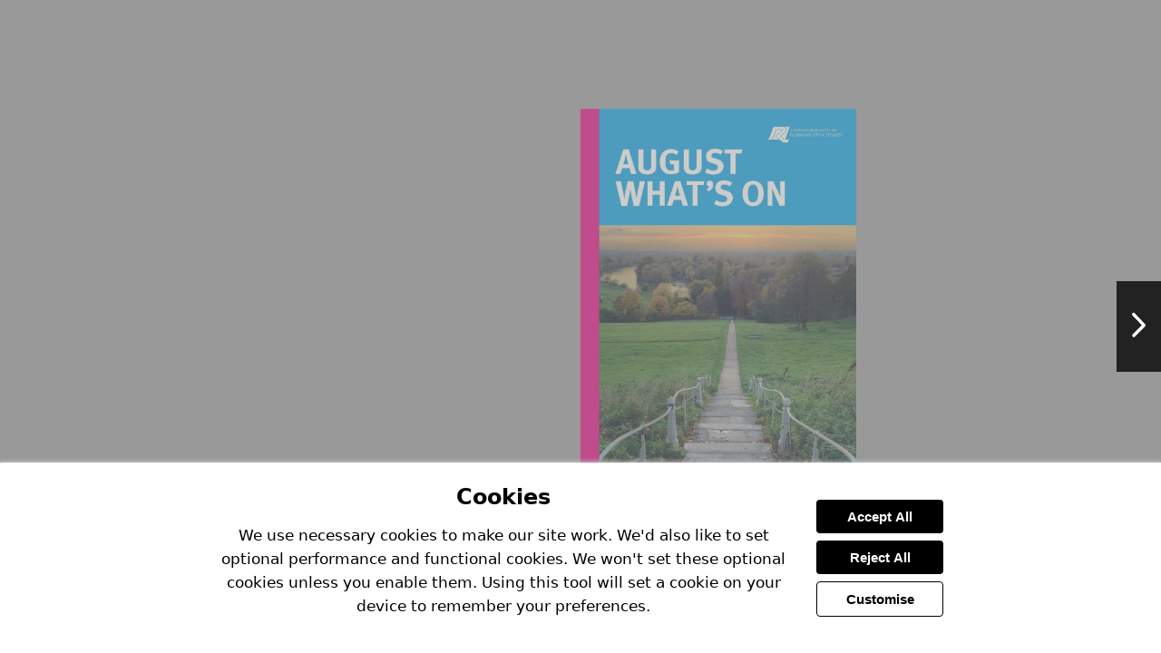

--- FILE ---
content_type: application/javascript; charset=utf-8
request_url: https://view.pagetiger.com/api/V24/PTI.aspx?M=1&IGUID=5596f258-56c1-4dcd-9b0e-fa09ec9efc9d&PN=0&DP=&DPSP=&DI=&PT=&EA=&EMG=&HN=view.pagetiger.com&RU=&callback=jQuery371004585100215332316_1769143819136&_=1769143819137
body_size: 8338
content:
jQuery371004585100215332316_1769143819136({"returnStatus": "1","returnMessage": "","returnData": "134013224~\\83839843~\\www.pagetiger.com~\\PageTiger~\\~\\0~\\164}\\}\\111251~\\What\u0027s On Richmond~\\view.pagetiger.com~\\whats-on-richmond~\\480~\\681~\\960~\\701~\\0~\\10~\\1382~\\~\\~\\~\\false~\\#222222~\\White~\\bottom~\\Standard~\\~\\~\\_blank~\\#FFFFFF~\\#222222~\\#FFFFFF~\\single and double~\\double~\\auto~\\book~\\scrolling~\\false~\\false~\\false~\\false~\\true~\\true~\\false~\\true~\\false~\\true~\\no stretch~\\false~\\0~\\hover~\\#65CCFF~\\#65CCFF~\\always visible~\\~\\true~\\~\\true~\\1.41974248927039~\\800~\\false~\\0~\\{\"allowManualPageTurn\":false,\"availableLayouts\":\"single and double\",\"clickableAreaStyle\":\"hover\",\"clickableAreaColour\":\"#65CCFF\",\"defaultLayoutPC\":\"double\",\"defaultLayoutMobile\":\"auto\",\"frameStretchToFit\":true,\"frameStretchToFitSingle\":\"no stretch\",\"frameWidth\":960,\"frameLeftRightMargin\":0,\"frameTopBottomMargin\":10,\"frameToolbarColour\":\"#222222\",\"frameToolbarIconColour\":\"White\",\"frameToolbarPosition\":\"bottom\",\"frameToolbarSize\":\"Standard\",\"frameToolbarLogoAbsoluteUrl\":\"\",\"frameToolbarLogoUrl\":\"\",\"frameToolbarLogoLink\":\"\",\"frameToolbarLogoTarget\":\"_blank\",\"mandatoryClickableAreaColour\":\"#65CCFF\",\"moveSpeed\":\"800\",\"popupBackgroundImageUrl\":\"\",\"popupBackgroundLogoUrl\":\"\",\"popupBodyFont\":\"LiberationSans, sans-serif\",\"popupBodyFontBoldVariant\":\"LiberationSans-Bold, sans-serif\",\"popupBodyFontItalicVariant\":\"LiberationSans-Italic, sans-serif\",\"popupBodyFontBoldItalicVariant\":\"LiberationSans-BoldItalic, sans-serif\",\"popupBodyColour\":\"#333333\",\"popupBorderColour\":\"#FFFFFF\",\"popupBodyBGColour\":\"\",\"popupButtonBGColour\":\"#222222\",\"popupButtonTextColour\":\"#FFFFFF\",\"popupLinkColour\":\"#0000EE\",\"popupHeadingColour\":\"#333333\",\"popupHeadingFont\":\"LiberationSans, sans-serif\",\"popupHeadingFontBoldVariant\":\"LiberationSans-Bold, sans-serif\",\"popupHeadingFontItalicVariant\":\"LiberationSans-Italic, sans-serif\",\"popupHeadingFontBoldItalicVariant\":\"LiberationSans-BoldItalic, sans-serif\",\"popupTableHeadingColour\":\"#333333\",\"popupHorizontalLineColour\":\"#000000\",\"popupHorizontalLineWidth\":\"100%\",\"popupTableBGColour\":\"\",\"popupTableBorderColour\":\"#808080\",\"popupTableHeadingBGColour\":\"\",\"pageAnimationMobile\":\"scrolling\",\"pageAnimationPC\":\"book\",\"showSearch\":false,\"showDownload\":false,\"showPrint\":false,\"showShare\":false,\"showLogo\":true,\"showPaging\":true,\"showIssueList\":false,\"showContents\":true,\"sideNavBehaviour\":\"always visible\",\"sideNavColour\":\"\",\"sideNavUseToolbarColour\":true,\"sideNavIconColour\":\"\",\"sideNavUseToolbarIconColour\":true,\"showPageShadows\":0,\"zoomMagnification\":\"0\"}~\\{\"googleAnalyticsCode\":\"\",\"facebookCode\":\"\"}~\\We use necessary cookies to make our site work. We\u0027d also like to set optional performance and functional cookies. We won\u0027t set these optional cookies unless you enable them. Using this tool will set a cookie on your device to remember your preferences.~\\pagetiger~\\~\\true}\\true}\\185475~\\https://view.pagetiger.com/whats-on-richmond/august-2021~\\august-2021~\\140}\\2916542~\\C53316F1-08BA-90BE-20DE-20AE5F102748~\\Page 0001~\\Page_3d849341de2307ee62ecb42c5aef5f1b_0001.jpg~\\https://view.pagetiger.com/whats-on-richmond/august-2021/Page_3d849341de2307ee62ecb42c5aef5f1b_0001.jpg~\\https://view.pagetiger.com/whats-on-richmond/august-2021/Thumbs/Page_3d849341de2307ee62ecb42c5aef5f1b_0001-140-0-0.jpg~\\https://view.pagetiger.com/whats-on-richmond/august-2021/Thumbs/Page_3d849341de2307ee62ecb42c5aef5f1b_0001-1362-0-0.jpg~\\~\\{\"chains\":[]}~\\0~\\0~\\true|\\2916543~\\84362179-4210-9B32-0418-4B705BD2C825~\\Page 0002~\\Page_dbba19715408831512e9534cc4d6fb6f_0002.jpg~\\https://view.pagetiger.com/whats-on-richmond/august-2021/Page_dbba19715408831512e9534cc4d6fb6f_0002.jpg~\\https://view.pagetiger.com/whats-on-richmond/august-2021/Thumbs/Page_dbba19715408831512e9534cc4d6fb6f_0002-140-0-0.jpg~\\https://view.pagetiger.com/whats-on-richmond/august-2021/Thumbs/Page_dbba19715408831512e9534cc4d6fb6f_0002-1362-0-0.jpg~\\~\\{\"chains\":[]}~\\0~\\0~\\false|\\2916544~\\EFED5A82-380E-81A2-5AF3-FA7D9382BDE3~\\Page 0003~\\Page_d65a054193855aa587447b4147dfe474_0003.jpg~\\https://view.pagetiger.com/whats-on-richmond/august-2021/Page_d65a054193855aa587447b4147dfe474_0003.jpg~\\https://view.pagetiger.com/whats-on-richmond/august-2021/Thumbs/Page_d65a054193855aa587447b4147dfe474_0003-140-0-0.jpg~\\https://view.pagetiger.com/whats-on-richmond/august-2021/Thumbs/Page_d65a054193855aa587447b4147dfe474_0003-1362-0-0.jpg~\\~\\{\"chains\":[]}~\\0~\\0~\\false|\\2916545~\\1577C891-77DA-26BC-67C8-64040874E563~\\Page 0004~\\Page_856afd14d4ab7f8d228fb76e7a6d9e2a_0004.jpg~\\https://view.pagetiger.com/whats-on-richmond/august-2021/Page_856afd14d4ab7f8d228fb76e7a6d9e2a_0004.jpg~\\https://view.pagetiger.com/whats-on-richmond/august-2021/Thumbs/Page_856afd14d4ab7f8d228fb76e7a6d9e2a_0004-140-0-0.jpg~\\https://view.pagetiger.com/whats-on-richmond/august-2021/Thumbs/Page_856afd14d4ab7f8d228fb76e7a6d9e2a_0004-1362-0-0.jpg~\\~\\{\"chains\":[]}~\\0~\\0~\\false|\\2916546~\\5C9B9133-273B-C224-5AEA-8EF5ED682ECC~\\Page 0005~\\Page_d5514cb492c3534b4a19ffe84ae175bb_0005.jpg~\\https://view.pagetiger.com/whats-on-richmond/august-2021/Page_d5514cb492c3534b4a19ffe84ae175bb_0005.jpg~\\https://view.pagetiger.com/whats-on-richmond/august-2021/Thumbs/Page_d5514cb492c3534b4a19ffe84ae175bb_0005-140-0-0.jpg~\\https://view.pagetiger.com/whats-on-richmond/august-2021/Thumbs/Page_d5514cb492c3534b4a19ffe84ae175bb_0005-1362-0-0.jpg~\\~\\{\"chains\":[]}~\\0~\\0~\\false|\\2916547~\\91B15462-289C-7177-EAF7-FEE9F3656A23~\\Page 0006~\\Page_dc36533c3dd75adfe58cc3fcf467733d_0006.jpg~\\https://view.pagetiger.com/whats-on-richmond/august-2021/Page_dc36533c3dd75adfe58cc3fcf467733d_0006.jpg~\\https://view.pagetiger.com/whats-on-richmond/august-2021/Thumbs/Page_dc36533c3dd75adfe58cc3fcf467733d_0006-140-0-0.jpg~\\https://view.pagetiger.com/whats-on-richmond/august-2021/Thumbs/Page_dc36533c3dd75adfe58cc3fcf467733d_0006-1362-0-0.jpg~\\~\\{\"chains\":[]}~\\0~\\0~\\false|\\2916548~\\471E26D3-5DB5-BB8E-EB35-649F0D79AFF4~\\Page 0007~\\Page_d3820c96e35abcbad11887d8bc184614_0007.jpg~\\https://view.pagetiger.com/whats-on-richmond/august-2021/Page_d3820c96e35abcbad11887d8bc184614_0007.jpg~\\https://view.pagetiger.com/whats-on-richmond/august-2021/Thumbs/Page_d3820c96e35abcbad11887d8bc184614_0007-140-0-0.jpg~\\https://view.pagetiger.com/whats-on-richmond/august-2021/Thumbs/Page_d3820c96e35abcbad11887d8bc184614_0007-1362-0-0.jpg~\\~\\{\"chains\":[]}~\\0~\\0~\\false|\\2916549~\\E90EBDF7-1305-7393-BD5F-C7F4A7348748~\\Page 0008~\\Page_01942c3fdbd8ab38d97221dfc8c942d8_0008.jpg~\\https://view.pagetiger.com/whats-on-richmond/august-2021/Page_01942c3fdbd8ab38d97221dfc8c942d8_0008.jpg~\\https://view.pagetiger.com/whats-on-richmond/august-2021/Thumbs/Page_01942c3fdbd8ab38d97221dfc8c942d8_0008-140-0-0.jpg~\\https://view.pagetiger.com/whats-on-richmond/august-2021/Thumbs/Page_01942c3fdbd8ab38d97221dfc8c942d8_0008-1362-0-0.jpg~\\~\\{\"chains\":[]}~\\0~\\0~\\false|\\2916550~\\4A26C23A-65DE-B751-8B87-18BDA1C43E54~\\Page 0009~\\Page_b777e3c42d8ff1f9229ec91c1edbdd03_0009.jpg~\\https://view.pagetiger.com/whats-on-richmond/august-2021/Page_b777e3c42d8ff1f9229ec91c1edbdd03_0009.jpg~\\https://view.pagetiger.com/whats-on-richmond/august-2021/Thumbs/Page_b777e3c42d8ff1f9229ec91c1edbdd03_0009-140-0-0.jpg~\\https://view.pagetiger.com/whats-on-richmond/august-2021/Thumbs/Page_b777e3c42d8ff1f9229ec91c1edbdd03_0009-1362-0-0.jpg~\\~\\{\"chains\":[]}~\\0~\\0~\\false|\\2916551~\\16109022-6D51-1BF8-6E0A-7ADBC0369A65~\\Page 0010~\\Page_c3016adea244fff1867aaaedc8720c60_0010.jpg~\\https://view.pagetiger.com/whats-on-richmond/august-2021/Page_c3016adea244fff1867aaaedc8720c60_0010.jpg~\\https://view.pagetiger.com/whats-on-richmond/august-2021/Thumbs/Page_c3016adea244fff1867aaaedc8720c60_0010-140-0-0.jpg~\\https://view.pagetiger.com/whats-on-richmond/august-2021/Thumbs/Page_c3016adea244fff1867aaaedc8720c60_0010-1362-0-0.jpg~\\~\\{\"chains\":[]}~\\0~\\0~\\false|\\2916552~\\584A5AB2-8986-0284-D2B5-681C4763E146~\\Page 0011~\\Page_7de13a5ccabf8eb3c0fea166222162fc_0011.jpg~\\https://view.pagetiger.com/whats-on-richmond/august-2021/Page_7de13a5ccabf8eb3c0fea166222162fc_0011.jpg~\\https://view.pagetiger.com/whats-on-richmond/august-2021/Thumbs/Page_7de13a5ccabf8eb3c0fea166222162fc_0011-140-0-0.jpg~\\https://view.pagetiger.com/whats-on-richmond/august-2021/Thumbs/Page_7de13a5ccabf8eb3c0fea166222162fc_0011-1362-0-0.jpg~\\~\\{\"chains\":[]}~\\0~\\0~\\false|\\2916553~\\3B1EA83A-A3E3-F2E2-8958-1001E4D1CBD8~\\Page 0012~\\Page_aec8103e756ec235e3735a8d22a4307c_0012.jpg~\\https://view.pagetiger.com/whats-on-richmond/august-2021/Page_aec8103e756ec235e3735a8d22a4307c_0012.jpg~\\https://view.pagetiger.com/whats-on-richmond/august-2021/Thumbs/Page_aec8103e756ec235e3735a8d22a4307c_0012-140-0-0.jpg~\\https://view.pagetiger.com/whats-on-richmond/august-2021/Thumbs/Page_aec8103e756ec235e3735a8d22a4307c_0012-1362-0-0.jpg~\\~\\{\"chains\":[]}~\\0~\\0~\\false|\\2916554~\\E1EC201F-4B36-EBED-686A-6D93A95A3D51~\\Page 0013~\\Page_86a8f20d9986c17a3acb0f3700138827_0013.jpg~\\https://view.pagetiger.com/whats-on-richmond/august-2021/Page_86a8f20d9986c17a3acb0f3700138827_0013.jpg~\\https://view.pagetiger.com/whats-on-richmond/august-2021/Thumbs/Page_86a8f20d9986c17a3acb0f3700138827_0013-140-0-0.jpg~\\https://view.pagetiger.com/whats-on-richmond/august-2021/Thumbs/Page_86a8f20d9986c17a3acb0f3700138827_0013-1362-0-0.jpg~\\~\\{\"chains\":[]}~\\0~\\0~\\false|\\2916555~\\4F86FEF2-936D-64BB-480F-88DD290211B0~\\Page 0014~\\Page_05374121f45e1d279a3116fd916ec05c_0014.jpg~\\https://view.pagetiger.com/whats-on-richmond/august-2021/Page_05374121f45e1d279a3116fd916ec05c_0014.jpg~\\https://view.pagetiger.com/whats-on-richmond/august-2021/Thumbs/Page_05374121f45e1d279a3116fd916ec05c_0014-140-0-0.jpg~\\https://view.pagetiger.com/whats-on-richmond/august-2021/Thumbs/Page_05374121f45e1d279a3116fd916ec05c_0014-1362-0-0.jpg~\\~\\{\"chains\":[]}~\\0~\\0~\\false|\\2916556~\\9F56570C-A7D1-F516-4149-2E2AE66DA2D2~\\Page 0015~\\Page_fb57791b09da0a6614767cad2d6c9c45_0015.jpg~\\https://view.pagetiger.com/whats-on-richmond/august-2021/Page_fb57791b09da0a6614767cad2d6c9c45_0015.jpg~\\https://view.pagetiger.com/whats-on-richmond/august-2021/Thumbs/Page_fb57791b09da0a6614767cad2d6c9c45_0015-140-0-0.jpg~\\https://view.pagetiger.com/whats-on-richmond/august-2021/Thumbs/Page_fb57791b09da0a6614767cad2d6c9c45_0015-1362-0-0.jpg~\\~\\{\"chains\":[]}~\\0~\\0~\\false|\\2916557~\\5A2CCEE5-3189-0111-C05F-F1A840967EA5~\\Page 0016~\\Page_5573ca1fd6561252ba2847a9af2b816c_0016.jpg~\\https://view.pagetiger.com/whats-on-richmond/august-2021/Page_5573ca1fd6561252ba2847a9af2b816c_0016.jpg~\\https://view.pagetiger.com/whats-on-richmond/august-2021/Thumbs/Page_5573ca1fd6561252ba2847a9af2b816c_0016-140-0-0.jpg~\\https://view.pagetiger.com/whats-on-richmond/august-2021/Thumbs/Page_5573ca1fd6561252ba2847a9af2b816c_0016-1362-0-0.jpg~\\~\\{\"chains\":[]}~\\0~\\0~\\false|\\2916558~\\FB4E7AB3-87AE-E546-EA7C-29B72216FFD5~\\Page 0017~\\Page_69e6ce467a61a05ed37324daae8fd4bb_0017.jpg~\\https://view.pagetiger.com/whats-on-richmond/august-2021/Page_69e6ce467a61a05ed37324daae8fd4bb_0017.jpg~\\https://view.pagetiger.com/whats-on-richmond/august-2021/Thumbs/Page_69e6ce467a61a05ed37324daae8fd4bb_0017-140-0-0.jpg~\\https://view.pagetiger.com/whats-on-richmond/august-2021/Thumbs/Page_69e6ce467a61a05ed37324daae8fd4bb_0017-1362-0-0.jpg~\\~\\{\"chains\":[]}~\\0~\\0~\\false|\\2916559~\\A65B7EF3-21DC-55F1-1574-BA7C25F2EBB4~\\Page 0018~\\Page_8b1a9f69931bf0347fd25976a3c6ad14_0018.jpg~\\https://view.pagetiger.com/whats-on-richmond/august-2021/Page_8b1a9f69931bf0347fd25976a3c6ad14_0018.jpg~\\https://view.pagetiger.com/whats-on-richmond/august-2021/Thumbs/Page_8b1a9f69931bf0347fd25976a3c6ad14_0018-140-0-0.jpg~\\https://view.pagetiger.com/whats-on-richmond/august-2021/Thumbs/Page_8b1a9f69931bf0347fd25976a3c6ad14_0018-1362-0-0.jpg~\\~\\{\"chains\":[]}~\\0~\\0~\\false|\\2916560~\\F0667A18-37D1-2A6B-594B-A63AB2E7BECC~\\Page 0019~\\Page_6460b3086ee997f0ddcd639f9357885e_0019.jpg~\\https://view.pagetiger.com/whats-on-richmond/august-2021/Page_6460b3086ee997f0ddcd639f9357885e_0019.jpg~\\https://view.pagetiger.com/whats-on-richmond/august-2021/Thumbs/Page_6460b3086ee997f0ddcd639f9357885e_0019-140-0-0.jpg~\\https://view.pagetiger.com/whats-on-richmond/august-2021/Thumbs/Page_6460b3086ee997f0ddcd639f9357885e_0019-1362-0-0.jpg~\\~\\{\"chains\":[]}~\\0~\\0~\\false|\\2916561~\\50A5BE24-5ABD-BD7D-362A-CED1B1D72784~\\Page 0020~\\Page_bc39226c5f4b430760af9306fd71e5ff_0020.jpg~\\https://view.pagetiger.com/whats-on-richmond/august-2021/Page_bc39226c5f4b430760af9306fd71e5ff_0020.jpg~\\https://view.pagetiger.com/whats-on-richmond/august-2021/Thumbs/Page_bc39226c5f4b430760af9306fd71e5ff_0020-140-0-0.jpg~\\https://view.pagetiger.com/whats-on-richmond/august-2021/Thumbs/Page_bc39226c5f4b430760af9306fd71e5ff_0020-1362-0-0.jpg~\\~\\{\"chains\":[]}~\\0~\\0~\\false}\\2079592~\\5625BCB5-8EE8-0D01-A078-2A71B01074F1~\\Link to a web page~\\2916543~\\Visit www.visitrichmond.co.uk~\\~\\http://www.visitrichmond.co.uk~\\_blank~\\207~\\19~\\165~\\757~\\false~\\false~\\~\\false~\\{\"chains\":[]}~\\false~\\Visit http://www.visitrichmond.co.uk~\\|\\2079591~\\5F8AC590-0480-CC05-2346-8C6DB3481B2C~\\Send an email~\\2916543~\\Send an email to info@visitrichmond.co.uk~\\~\\mailto:info@visitrichmond.co.uk~\\_self~\\212~\\19~\\167~\\826~\\false~\\false~\\~\\false~\\{\"chains\":[]}~\\false~\\Visit mailto:info@visitrichmond.co.uk~\\|\\2079596~\\F39530FC-51B5-57C8-1B73-8A9E9B967853~\\Link to a web page~\\2916544~\\Visit www.visitrichmond.co.uk~\\~\\http://www.visitrichmond.co.uk~\\_blank~\\207~\\19~\\478~\\426~\\false~\\false~\\~\\false~\\{\"chains\":[]}~\\false~\\Visit http://www.visitrichmond.co.uk~\\|\\2079595~\\EFF3D61C-535D-20E0-6BB0-43A6B9EF75D8~\\Link to a web page~\\2916544~\\Visit www.visitrichmond.co.uk~\\~\\http://www.visitrichmond.co.uk~\\_blank~\\207~\\19~\\377~\\899~\\false~\\false~\\~\\false~\\{\"chains\":[]}~\\false~\\Visit http://www.visitrichmond.co.uk~\\|\\2079593~\\9F6E4DA6-3E56-D53E-FFCD-1A9897DA9539~\\Send an email~\\2916544~\\Send an email to info@visitrichmond.co.uk~\\~\\mailto:info@visitrichmond.co.uk~\\_self~\\212~\\19~\\259~\\926~\\false~\\false~\\~\\false~\\{\"chains\":[]}~\\false~\\Visit mailto:info@visitrichmond.co.uk~\\|\\2079594~\\3AE6D7F6-4D83-865C-A5C8-D40EF14E9EA0~\\Link to a web page~\\2916544~\\Visit www.visitrichmond.co.uk~\\~\\http://www.visitrichmond.co.uk~\\_blank~\\176~\\16~\\305~\\1024~\\false~\\false~\\~\\false~\\{\"chains\":[]}~\\false~\\Visit http://www.visitrichmond.co.uk~\\|\\2079598~\\1357315F-1745-87DB-59DA-1B4DAB9731DA~\\Link to a web page~\\2916545~\\Visit www.org.uk/wetland-centre/london~\\~\\http://www.org.uk/wetland-centre/london~\\_blank~\\295~\\19~\\303~\\269~\\false~\\false~\\~\\false~\\{\"chains\":[]}~\\false~\\Visit http://www.org.uk/wetland-centre/london~\\|\\2079599~\\FEFB97E8-299D-5FEA-4ED7-A4182CC8BD62~\\Link to a web page~\\2916545~\\Visit www.orleanshousegallery.org~\\~\\http://www.orleanshousegallery.org~\\_blank~\\243~\\19~\\303~\\475~\\false~\\false~\\~\\false~\\{\"chains\":[]}~\\false~\\Visit http://www.orleanshousegallery.org~\\|\\2079601~\\0476FCF8-3D95-693E-1A1F-6751C44B8AF1~\\Link to a web page~\\2916545~\\Visit www.worldrugbmuseum.com~\\~\\http://www.worldrugbmuseum.com~\\_blank~\\239~\\19~\\303~\\681~\\false~\\false~\\~\\false~\\{\"chains\":[]}~\\false~\\Visit http://www.worldrugbmuseum.com~\\|\\2079600~\\B2E9BEA9-F2DD-D690-50F7-8DF632F25EF9~\\Link to a web page~\\2916545~\\Visit www.visitrichmond.co.uk~\\~\\http://www.visitrichmond.co.uk~\\_blank~\\207~\\19~\\303~\\887~\\false~\\false~\\~\\false~\\{\"chains\":[]}~\\false~\\Visit http://www.visitrichmond.co.uk~\\|\\2079597~\\CE36982B-D5FB-F000-A093-E7977F2B7C60~\\Link to a web page~\\2916545~\\Visit www.eelpieclub.com~\\~\\http://www.eelpieclub.com~\\_blank~\\171~\\19~\\303~\\1039~\\false~\\false~\\~\\false~\\{\"chains\":[]}~\\false~\\Visit http://www.eelpieclub.com~\\|\\2079605~\\87907D95-9D91-D3CC-8607-F2473BE5672C~\\Link to a web page~\\2916546~\\Visit www.richmond.gov.uk/mayors_charities~\\~\\http://www.richmond.gov.uk/mayors_charities~\\_blank~\\332~\\19~\\81~\\296~\\false~\\false~\\~\\false~\\{\"chains\":[]}~\\false~\\Visit http://www.richmond.gov.uk/mayors_charities~\\|\\2079602~\\06FAA0DF-B7AB-F4BF-7D27-4BD0D7666006~\\Link to a web page~\\2916546~\\Visit www.english-heritage.org.uk~\\~\\http://www.english-heritage.org.uk~\\_blank~\\236~\\19~\\81~\\502~\\false~\\false~\\~\\false~\\{\"chains\":[]}~\\false~\\Visit http://www.english-heritage.org.uk~\\|\\2079606~\\2058EB24-90BF-A64A-57F1-A0CA8174E69F~\\Link to a web page~\\2916546~\\Visit www.walkingforhealth.org.uk~\\~\\http://www.walkingforhealth.org.uk~\\_blank~\\241~\\19~\\81~\\654~\\false~\\false~\\~\\false~\\{\"chains\":[]}~\\false~\\Visit http://www.walkingforhealth.org.uk~\\|\\2079604~\\516315D3-07F6-E25C-1F9F-9C50B963AE34~\\Link to a web page~\\2916546~\\Visit www.lgoal.org~\\~\\http://www.lgoal.org~\\_blank~\\117~\\19~\\274~\\834~\\false~\\false~\\~\\false~\\{\"chains\":[]}~\\false~\\Visit http://www.lgoal.org~\\|\\2079603~\\D0E47DAA-12F4-ED07-5375-A67FB31CEC04~\\Link to a web page~\\2916546~\\Visit www.goodgym.org~\\~\\http://www.goodgym.org~\\_blank~\\152~\\19~\\81~\\1039~\\false~\\false~\\~\\false~\\{\"chains\":[]}~\\false~\\Visit http://www.goodgym.org~\\|\\2079607~\\F88E5711-D2C9-7F6E-F800-BFCD74D754B6~\\Link to a web page~\\2916547~\\Visit www.fountaingallery.co.uk~\\~\\http://www.fountaingallery.co.uk~\\_blank~\\218~\\19~\\303~\\296~\\false~\\false~\\~\\false~\\{\"chains\":[]}~\\false~\\Visit http://www.fountaingallery.co.uk~\\|\\2079610~\\3B535ADD-75C3-F587-6968-655EAC7EDC61~\\Link to a web page~\\2916547~\\Visit www.royalparks.org.uk~\\~\\http://www.royalparks.org.uk~\\_blank~\\188~\\19~\\421~\\475~\\false~\\false~\\~\\false~\\{\"chains\":[]}~\\false~\\Visit http://www.royalparks.org.uk~\\|\\2079611~\\BF34CC2D-6D5B-5204-C651-048F77922FF9~\\Link to a web page~\\2916547~\\Visit www.turnershouse.org~\\~\\http://www.turnershouse.org~\\_blank~\\186~\\19~\\496~\\654~\\false~\\false~\\~\\false~\\{\"chains\":[]}~\\false~\\Visit http://www.turnershouse.org~\\|\\2079609~\\2CA0CFAE-5403-BA9F-C2D1-965BC2424F03~\\Link to a web page~\\2916547~\\Visit www.landmarkartscentre.org~\\~\\http://www.landmarkartscentre.org~\\_blank~\\237~\\19~\\303~\\834~\\false~\\false~\\~\\false~\\{\"chains\":[]}~\\false~\\Visit http://www.landmarkartscentre.org~\\|\\2079608~\\EFC3CC65-ED0F-9964-08A0-128D2C4BA3BF~\\Link to a web page~\\2916547~\\Visit www.kew.org~\\~\\http://www.kew.org~\\_blank~\\109~\\19~\\303~\\1039~\\false~\\false~\\~\\false~\\{\"chains\":[]}~\\false~\\Visit http://www.kew.org~\\|\\2079612~\\975F3378-D158-72BA-A63B-83BFF469A522~\\Link to a web page~\\2916548~\\Visit www.english-heritage.org.uk~\\~\\http://www.english-heritage.org.uk~\\_blank~\\236~\\19~\\81~\\242~\\false~\\false~\\~\\false~\\{\"chains\":[]}~\\false~\\Visit http://www.english-heritage.org.uk~\\|\\2079616~\\4A9B87A2-3149-9B5D-73F8-04A0E91E06B2~\\Link to a web page~\\2916548~\\Visit www.strawberryhillhouse.org.uk~\\~\\http://www.strawberryhillhouse.org.uk~\\_blank~\\266~\\19~\\81~\\475~\\false~\\false~\\~\\false~\\{\"chains\":[]}~\\false~\\Visit http://www.strawberryhillhouse.org.uk~\\|\\2079614~\\7CD480A3-E7A3-0F6B-5FC2-5040536B3FF2~\\Link to a web page~\\2916548~\\Visit www.museumofrichmond.com~\\~\\http://www.museumofrichmond.com~\\_blank~\\251~\\19~\\81~\\654~\\false~\\false~\\~\\false~\\{\"chains\":[]}~\\false~\\Visit http://www.museumofrichmond.com~\\|\\2079613~\\153126D0-A7EF-6368-0CB9-9A4A3B485C60~\\Link to a web page~\\2916548~\\Visit www.kew.org~\\~\\http://www.kew.org~\\_blank~\\109~\\19~\\81~\\834~\\false~\\false~\\~\\false~\\{\"chains\":[]}~\\false~\\Visit http://www.kew.org~\\|\\2079615~\\36A83D2F-7FD4-576D-768A-D6E4E863A29A~\\Link to a web page~\\2916548~\\Visit www.richmond.gov.uk/mayors_charities~\\~\\http://www.richmond.gov.uk/mayors_charities~\\_blank~\\332~\\19~\\81~\\1013~\\false~\\false~\\~\\false~\\{\"chains\":[]}~\\false~\\Visit http://www.richmond.gov.uk/mayors_charities~\\|\\2079618~\\FD377938-E6FA-42E5-7E43-877F26E2B7BC~\\Link to a web page~\\2916549~\\Visit www.eelpieclub.com~\\~\\http://www.eelpieclub.com~\\_blank~\\171~\\19~\\303~\\322~\\false~\\false~\\~\\false~\\{\"chains\":[]}~\\false~\\Visit http://www.eelpieclub.com~\\|\\2079619~\\4770CEDD-562C-3FF0-4823-2A9479F1C044~\\Link to a web page~\\2916549~\\Visit www.farmford.co.uk~\\~\\http://www.farmford.co.uk~\\_blank~\\166~\\19~\\493~\\422~\\false~\\false~\\~\\false~\\{\"chains\":[]}~\\false~\\Visit http://www.farmford.co.uk~\\|\\2079617~\\5613C61C-F746-4BC7-D201-DA93F74D7170~\\Link to a web page~\\2916549~\\Visit www.cabbagepatch.co.uk~\\~\\http://www.cabbagepatch.co.uk~\\_blank~\\212~\\19~\\452~\\601~\\false~\\false~\\~\\false~\\{\"chains\":[]}~\\false~\\Visit http://www.cabbagepatch.co.uk~\\|\\2079621~\\BA7354FE-9D6D-C81A-750A-F486290E9AAA~\\Link to a web page~\\2916549~\\Visit www.yat.org.uk~\\~\\http://www.yat.org.uk~\\_blank~\\127~\\19~\\303~\\834~\\false~\\false~\\~\\false~\\{\"chains\":[]}~\\false~\\Visit http://www.yat.org.uk~\\|\\2079620~\\7B3CB76B-051F-9F78-4C83-75F2C7043FB1~\\Link to a web page~\\2916549~\\Visit www.richmondwalk.co.uk/richmond-hill-walk~\\~\\http://www.richmondwalk.co.uk/richmond-hill-walk~\\_blank~\\374~\\19~\\303~\\1039~\\false~\\false~\\~\\false~\\{\"chains\":[]}~\\false~\\Visit http://www.richmondwalk.co.uk/richmond-hill-walk~\\|\\2079623~\\E7F0C2E5-5F0E-3009-94C4-46A14D4FAA2A~\\Link to a web page~\\2916550~\\Visit www.discoveryrichmond.com~\\~\\http://www.discoveryrichmond.com~\\_blank~\\241~\\19~\\81~\\269~\\false~\\false~\\~\\false~\\{\"chains\":[]}~\\false~\\Visit http://www.discoveryrichmond.com~\\|\\2079626~\\DC6987CE-2AAC-D65C-5A7F-0EE8B56045E0~\\Link to a web page~\\2916550~\\Visit www.twickenhamstadium.com~\\~\\http://www.twickenhamstadium.com~\\_blank~\\251~\\19~\\81~\\448~\\false~\\false~\\~\\false~\\{\"chains\":[]}~\\false~\\Visit http://www.twickenhamstadium.com~\\|\\2079625~\\68C2F12C-8F5C-FBDF-9295-93ABDCDBD6CF~\\Link to a web page~\\2916550~\\Visit www.lfm.org.uk~\\~\\http://www.lfm.org.uk~\\_blank~\\129~\\19~\\81~\\601~\\false~\\false~\\~\\false~\\{\"chains\":[]}~\\false~\\Visit http://www.lfm.org.uk~\\|\\2079624~\\AB284F20-26B3-324D-F85A-4CDBEF14E044~\\Link to a web page~\\2916550~\\Visit www.hamparademarket.org~\\~\\http://www.hamparademarket.org~\\_blank~\\228~\\19~\\81~\\753~\\false~\\false~\\~\\false~\\{\"chains\":[]}~\\false~\\Visit http://www.hamparademarket.org~\\|\\2079622~\\A48F7389-4664-1138-A9F0-339126133808~\\Link to a web page~\\2916550~\\Visit www.barnesfarmersmarket.co.uk~\\~\\http://www.barnesfarmersmarket.co.uk~\\_blank~\\271~\\19~\\81~\\906~\\false~\\false~\\~\\false~\\{\"chains\":[]}~\\false~\\Visit http://www.barnesfarmersmarket.co.uk~\\|\\2079627~\\41C6500E-569A-2C86-C408-5B6D17A4FA16~\\Link to a web page~\\2916550~\\Visit www.twickenhamstadium.com~\\~\\http://www.twickenhamstadium.com~\\_blank~\\251~\\19~\\185~\\1059~\\false~\\false~\\~\\false~\\{\"chains\":[]}~\\false~\\Visit http://www.twickenhamstadium.com~\\|\\2079557~\\E6989E09-DA0E-DFC0-7AA2-455D75CFC64C~\\Link to a web page~\\2916551~\\Visit www.osoarts.org.uk~\\~\\http://www.osoarts.org.uk~\\_blank~\\164~\\19~\\303~\\322~\\false~\\false~\\~\\false~\\{\"chains\":[]}~\\false~\\Visit http://www.osoarts.org.uk~\\|\\2079553~\\E2874022-830E-4A26-78CC-5174CFA80639~\\Link to a web page~\\2916551~\\Visit www.duckpondmarket.com/richmond~\\~\\http://www.duckpondmarket.com/richmond~\\_blank~\\312~\\19~\\303~\\528~\\false~\\false~\\~\\false~\\{\"chains\":[]}~\\false~\\Visit http://www.duckpondmarket.com/richmond~\\|\\2079556~\\A5D6E0CF-438E-3500-32E3-6A324AD1E2DC~\\Link to a web page~\\2916551~\\Visit www.kewvillage.org~\\~\\http://www.kewvillage.org~\\_blank~\\163~\\19~\\303~\\708~\\false~\\false~\\~\\false~\\{\"chains\":[]}~\\false~\\Visit http://www.kewvillage.org~\\|\\2079555~\\777167D6-900A-9ED3-F449-CC63C2394DDF~\\Link to a web page~\\2916551~\\Visit www.hampton-market.com~\\~\\http://www.hampton-market.com~\\_blank~\\222~\\19~\\303~\\860~\\false~\\false~\\~\\false~\\{\"chains\":[]}~\\false~\\Visit http://www.hampton-market.com~\\|\\2079554~\\0BE90DC4-6C57-40C8-8F54-794DE8775154~\\Link to a web page~\\2916551~\\Visit www.english-heritage.org.uk~\\~\\http://www.english-heritage.org.uk~\\_blank~\\236~\\19~\\303~\\1039~\\false~\\false~\\~\\false~\\{\"chains\":[]}~\\false~\\Visit http://www.english-heritage.org.uk~\\|\\2079562~\\6CECBFA5-02CD-4C74-57F4-AD7DCAE2D26A~\\Link to a web page~\\2916552~\\Visit www.richmondshakespeare.org.uk~\\~\\http://www.richmondshakespeare.org.uk~\\_blank~\\286~\\19~\\81~\\296~\\false~\\false~\\~\\false~\\{\"chains\":[]}~\\false~\\Visit http://www.richmondshakespeare.org.uk~\\|\\2079559~\\E3D55A38-4F58-34BF-0370-FD6536CE7174~\\Link to a web page~\\2916552~\\Visit www.kew.org~\\~\\http://www.kew.org~\\_blank~\\109~\\19~\\81~\\475~\\false~\\false~\\~\\false~\\{\"chains\":[]}~\\false~\\Visit http://www.kew.org~\\|\\2079560~\\1668B104-14E3-A71B-8EE9-918AE4DE32C7~\\Link to a web page~\\2916552~\\Visit www.merrypedallerbiketours.co.uk~\\~\\http://www.merrypedallerbiketours.co.uk~\\_blank~\\287~\\19~\\81~\\681~\\false~\\false~\\~\\false~\\{\"chains\":[]}~\\false~\\Visit http://www.merrypedallerbiketours.co.uk~\\|\\2079561~\\28A6C9F1-FF55-C137-4F36-58A7938C8303~\\Link to a web page~\\2916552~\\Visit www.museumofrichmond.com~\\~\\http://www.museumofrichmond.com~\\_blank~\\251~\\19~\\81~\\860~\\false~\\false~\\~\\false~\\{\"chains\":[]}~\\false~\\Visit http://www.museumofrichmond.com~\\|\\2079558~\\56E9A5ED-E7B1-B080-425B-9C8EA4BC9A28~\\Link to a web page~\\2916552~\\Visit www.eelpieclub.com~\\~\\http://www.eelpieclub.com~\\_blank~\\171~\\19~\\81~\\1013~\\false~\\false~\\~\\false~\\{\"chains\":[]}~\\false~\\Visit http://www.eelpieclub.com~\\|\\2079563~\\290693A0-CB43-0BA2-436D-EF44B0EBC6F6~\\Link to a web page~\\2916553~\\Visit www.cabbagepatch.co.uk~\\~\\http://www.cabbagepatch.co.uk~\\_blank~\\212~\\19~\\303~\\296~\\false~\\false~\\~\\false~\\{\"chains\":[]}~\\false~\\Visit http://www.cabbagepatch.co.uk~\\|\\2079566~\\8FB38649-CC23-E179-C914-47E27F8F3993~\\Link to a web page~\\2916553~\\Visit www.hrp.org.uk~\\~\\http://www.hrp.org.uk~\\_blank~\\130~\\19~\\303~\\502~\\false~\\false~\\~\\false~\\{\"chains\":[]}~\\false~\\Visit http://www.hrp.org.uk~\\|\\2079565~\\4BB471B6-C7A2-4B9E-F93D-1D7CC3FE4FA2~\\Link to a web page~\\2916553~\\Visit www.eelpierecords.com~\\~\\http://www.eelpierecords.com~\\_blank~\\197~\\19~\\303~\\681~\\false~\\false~\\~\\false~\\{\"chains\":[]}~\\false~\\Visit http://www.eelpierecords.com~\\|\\2079567~\\397F8CF0-8458-D511-2E46-F8DB7BA2B40C~\\Link to a web page~\\2916553~\\Visit www.summersocial.co.uk~\\~\\http://www.summersocial.co.uk~\\_blank~\\210~\\19~\\303~\\860~\\false~\\false~\\~\\false~\\{\"chains\":[]}~\\false~\\Visit http://www.summersocial.co.uk~\\|\\2079564~\\1E262CA1-3BB8-8C21-7B80-DB5F33B97F48~\\Link to a web page~\\2916553~\\Visit www.discoveryrichmond.com~\\~\\http://www.discoveryrichmond.com~\\_blank~\\241~\\19~\\303~\\1039~\\false~\\false~\\~\\false~\\{\"chains\":[]}~\\false~\\Visit http://www.discoveryrichmond.com~\\|\\2079568~\\1DDA46BC-4A79-934D-54BF-EE3614A9F9D7~\\Link to a web page~\\2916554~\\Visit www.cabbagepatch.co.uk~\\~\\http://www.cabbagepatch.co.uk~\\_blank~\\212~\\19~\\159~\\269~\\false~\\false~\\~\\false~\\{\"chains\":[]}~\\false~\\Visit http://www.cabbagepatch.co.uk~\\|\\2079571~\\3B30C686-DF4A-5117-DDD8-AD45385BD61A~\\Link to a web page~\\2916554~\\Visit www.orleanshousegallery.org~\\~\\http://www.orleanshousegallery.org~\\_blank~\\243~\\19~\\81~\\448~\\false~\\false~\\~\\false~\\{\"chains\":[]}~\\false~\\Visit http://www.orleanshousegallery.org~\\|\\2079572~\\8AA073D6-35BD-D9FA-F7D0-9C23E2C5357B~\\Link to a web page~\\2916554~\\Visit www.richmondwalks.co.uk~\\~\\http://www.richmondwalks.co.uk~\\_blank~\\220~\\19~\\81~\\654~\\false~\\false~\\~\\false~\\{\"chains\":[]}~\\false~\\Visit http://www.richmondwalks.co.uk~\\|\\2079569~\\663DBF21-7171-E9C2-F6D7-5A282E36C2C3~\\Link to a web page~\\2916554~\\Visit www.english-heritage.org.uk~\\~\\http://www.english-heritage.org.uk~\\_blank~\\236~\\19~\\81~\\860~\\false~\\false~\\~\\false~\\{\"chains\":[]}~\\false~\\Visit http://www.english-heritage.org.uk~\\|\\2079570~\\5A6E7E81-588F-EA49-C15D-D60240FE418E~\\Link to a web page~\\2916554~\\Visit www.hamptonhilltheatre.org.uk~\\~\\http://www.hamptonhilltheatre.org.uk~\\_blank~\\261~\\19~\\81~\\1066~\\false~\\false~\\~\\false~\\{\"chains\":[]}~\\false~\\Visit http://www.hamptonhilltheatre.org.uk~\\|\\2079576~\\B4AAEED8-5EBC-27CF-330A-91AEB9FFEFD7~\\Link to a web page~\\2916555~\\Visit www.fountaingallery.co.uk~\\~\\http://www.fountaingallery.co.uk~\\_blank~\\218~\\19~\\304~\\322~\\false~\\false~\\~\\false~\\{\"chains\":[]}~\\false~\\Visit http://www.fountaingallery.co.uk~\\|\\2079575~\\6A2C304C-22B1-4C6C-E56F-206B7CF10065~\\Link to a web page~\\2916555~\\Visit www.english-heritage.org.uk~\\~\\http://www.english-heritage.org.uk~\\_blank~\\236~\\19~\\304~\\502~\\false~\\false~\\~\\false~\\{\"chains\":[]}~\\false~\\Visit http://www.english-heritage.org.uk~\\|\\2079577~\\739F73DD-2504-6889-C593-F672E866166E~\\Link to a web page~\\2916555~\\Visit www.osoarts.org.uk~\\~\\http://www.osoarts.org.uk~\\_blank~\\164~\\19~\\304~\\681~\\false~\\false~\\~\\false~\\{\"chains\":[]}~\\false~\\Visit http://www.osoarts.org.uk~\\|\\2079573~\\45E43E55-A3C1-73DB-89C3-9AA60628531C~\\Link to a web page~\\2916555~\\Visit www.crawdaddyclubrichmond.com~\\~\\http://www.crawdaddyclubrichmond.com~\\_blank~\\288~\\19~\\304~\\860~\\false~\\false~\\~\\false~\\{\"chains\":[]}~\\false~\\Visit http://www.crawdaddyclubrichmond.com~\\|\\2079574~\\F75D0C97-3A2A-8034-FB5A-866CCAF8B408~\\Link to a web page~\\2916555~\\Visit www.english-heritage.org.uk~\\~\\http://www.english-heritage.org.uk~\\_blank~\\236~\\19~\\304~\\1066~\\false~\\false~\\~\\false~\\{\"chains\":[]}~\\false~\\Visit http://www.english-heritage.org.uk~\\|\\2079581~\\0B9CB1B8-18C8-AFA2-2596-FD4D05A62FAA~\\Link to a web page~\\2916556~\\Visit www.richmondwalks.co.uk~\\~\\http://www.richmondwalks.co.uk~\\_blank~\\220~\\19~\\81~\\269~\\false~\\false~\\~\\false~\\{\"chains\":[]}~\\false~\\Visit http://www.richmondwalks.co.uk~\\|\\2079578~\\CC4EE2F2-D0F8-079B-50E0-FBEC8C654BAB~\\Link to a web page~\\2916556~\\Visit www.discoveryrichmond.com~\\~\\http://www.discoveryrichmond.com~\\_blank~\\241~\\19~\\81~\\448~\\false~\\false~\\~\\false~\\{\"chains\":[]}~\\false~\\Visit http://www.discoveryrichmond.com~\\|\\2079579~\\11F4640C-08EB-4357-0533-C56D78353016~\\Link to a web page~\\2916556~\\Visit www.hamptonhilltheatre.org.uk~\\~\\http://www.hamptonhilltheatre.org.uk~\\_blank~\\261~\\19~\\81~\\628~\\false~\\false~\\~\\false~\\{\"chains\":[]}~\\false~\\Visit http://www.hamptonhilltheatre.org.uk~\\|\\2079580~\\93C0D74F-8939-F101-95CF-ED13723731C0~\\Link to a web page~\\2916556~\\Visit www.museumofrichmond.com~\\~\\http://www.museumofrichmond.com~\\_blank~\\251~\\19~\\81~\\807~\\false~\\false~\\~\\false~\\{\"chains\":[]}~\\false~\\Visit http://www.museumofrichmond.com~\\|\\2079582~\\157F769C-67B5-010A-285E-1058885E8620~\\Link to a web page~\\2916556~\\Visit www.turnershouse.org~\\~\\http://www.turnershouse.org~\\_blank~\\186~\\19~\\81~\\1013~\\false~\\false~\\~\\false~\\{\"chains\":[]}~\\false~\\Visit http://www.turnershouse.org~\\|\\2079586~\\3F214764-3359-FF05-7AEC-5994A3746A37~\\Link to a web page~\\2916557~\\Visit www.strawberryhillhouse.org.uk~\\~\\http://www.strawberryhillhouse.org.uk~\\_blank~\\266~\\19~\\303~\\296~\\false~\\false~\\~\\false~\\{\"chains\":[]}~\\false~\\Visit http://www.strawberryhillhouse.org.uk~\\|\\2079585~\\EF87461C-ED40-0C42-BDBF-D09EC77129C7~\\Link to a web page~\\2916557~\\Visit www.osoarts.org.uk~\\~\\http://www.osoarts.org.uk~\\_blank~\\164~\\19~\\303~\\448~\\false~\\false~\\~\\false~\\{\"chains\":[]}~\\false~\\Visit http://www.osoarts.org.uk~\\|\\2079584~\\6B1886E6-7E6C-125B-8DED-7A0971AA0CAA~\\Link to a web page~\\2916557~\\Visit www.orangetreetheatre.co.uk~\\~\\http://www.orangetreetheatre.co.uk~\\_blank~\\242~\\19~\\303~\\654~\\false~\\false~\\~\\false~\\{\"chains\":[]}~\\false~\\Visit http://www.orangetreetheatre.co.uk~\\|\\2079583~\\0AB72D57-80EA-04B5-35F1-83B4B4719F09~\\Link to a web page~\\2916557~\\Visit www.hrpfestivals.com/hampton-court-palace~\\~\\http://www.hrpfestivals.com/hampton-court-palace~\\_blank~\\372~\\19~\\303~\\834~\\false~\\false~\\~\\false~\\{\"chains\":[]}~\\false~\\Visit http://www.hrpfestivals.com/hampton-court-palace~\\|\\2079587~\\FE0F77CA-E4AF-B6AF-136C-CE475014A779~\\Link to a web page~\\2916557~\\Visit www.visitrichmond.co.uk~\\~\\http://www.visitrichmond.co.uk~\\_blank~\\207~\\19~\\303~\\1013~\\false~\\false~\\~\\false~\\{\"chains\":[]}~\\false~\\Visit http://www.visitrichmond.co.uk~\\|\\2079589~\\AA3272C8-1E26-AF86-4CA4-141ECA48CE29~\\Link to a web page~\\2916558~\\Visit www.timeoutdoors.com~\\~\\http://www.timeoutdoors.com~\\_blank~\\196~\\19~\\81~\\296~\\false~\\false~\\~\\false~\\{\"chains\":[]}~\\false~\\Visit http://www.timeoutdoors.com~\\|\\2079588~\\218C903B-601E-58F2-EE0D-2CC8D8B2A388~\\Link to a web page~\\2916558~\\Visit www.english-heritage.org.uk~\\~\\http://www.english-heritage.org.uk~\\_blank~\\236~\\19~\\81~\\475~\\false~\\false~\\~\\false~\\{\"chains\":[]}~\\false~\\Visit http://www.english-heritage.org.uk~\\|\\2079590~\\CE741AF6-BB68-25F6-875B-0DD0A907FC41~\\Link to a web page~\\2916558~\\Visit www.whittontowncentre.co.uk~\\~\\http://www.whittontowncentre.co.uk~\\_blank~\\249~\\19~\\81~\\959~\\false~\\false~\\~\\false~\\{\"chains\":[]}~\\false~\\Visit http://www.whittontowncentre.co.uk~\\}\\}\\}\\}\\}\\}\\}\\}\\}\\}\\}\\}\\{\"charts\":[]}"})

--- FILE ---
content_type: application/javascript; charset=utf-8
request_url: https://view.pagetiger.com/api/V24/PTI.aspx?M=3&VID=134013224&PNS=0,2916542&callback=jQuery371004585100215332316_1769143819136&_=1769143819138
body_size: -293
content:
jQuery371004585100215332316_1769143819136({"returnStatus": "1","returnMessage": "","returnData": ""})